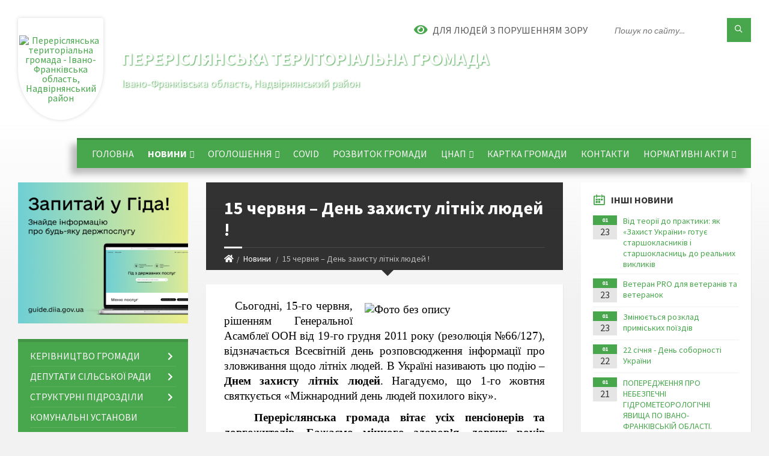

--- FILE ---
content_type: text/html; charset=UTF-8
request_url: https://pererislyanska-gromada.gov.ua/news/1592202999/
body_size: 21332
content:
<!DOCTYPE html>
<html class="wide wow-animation" lang="uk">
<head>
	<!--[if IE]><meta http-equiv="X-UA-Compatible" content="IE=edge"><![endif]-->
	<meta charset="utf-8">
	<meta name="viewport" content="width=device-width, initial-scale=1">
	<!--[if IE]><script>
		document.createElement('header');
		document.createElement('nav');
		document.createElement('main');
		document.createElement('section');
		document.createElement('article');
		document.createElement('aside');
		document.createElement('footer');
		document.createElement('figure');
		document.createElement('figcaption');
	</script><![endif]-->
	<title>15 червня – День захисту літніх людей ! | Переріслянська територіальна громада</title>
	<meta name="description" content="   Сьогодні, 15-го червня, рішенням Генеральної Асамблеї ООН від 19-го грудня 2011 року (резолюція №66/127), відзначається Всесвітній день розповсюдження інформації про зловживання щодо літніх людей. В Україні називають цю подію &amp;">
	<meta name="keywords" content="15, червня, –, День, захисту, літніх, людей, !, |, Переріслянська, територіальна, громада, 04354692">

	
		<meta property="og:image" content="https://rada.info/upload/users_files/04354692/fa07b539340a70ebec9a0a4415971d92.jpg">
	<meta property="og:image:width" content="294">
	<meta property="og:image:height" content="172">
			<meta property="og:title" content="15 червня – День захисту літніх людей !">
			<meta property="og:description" content="&amp;nbsp; &amp;nbsp;Сьогодні, 15-го червня, рішенням Генеральної Асамблеї ООН від 19-го грудня 2011 року (резолюція №66/127), відзначається Всесвітній день розповсюдження інформації про зловживання щодо літніх людей. В Україні називають цю подію &amp;ndash; Днем захисту літніх людей. Нагадуємо, що 1-го жовтня святкується &amp;laquo;Міжнародний день людей похилого віку&amp;raquo;.">
			<meta property="og:type" content="article">
	<meta property="og:url" content="https://pererislyanska-gromada.gov.ua/news/1592202999/">
		
		<link rel="apple-touch-icon" sizes="57x57" href="https://gromada.org.ua/apple-icon-57x57.png">
	<link rel="apple-touch-icon" sizes="60x60" href="https://gromada.org.ua/apple-icon-60x60.png">
	<link rel="apple-touch-icon" sizes="72x72" href="https://gromada.org.ua/apple-icon-72x72.png">
	<link rel="apple-touch-icon" sizes="76x76" href="https://gromada.org.ua/apple-icon-76x76.png">
	<link rel="apple-touch-icon" sizes="114x114" href="https://gromada.org.ua/apple-icon-114x114.png">
	<link rel="apple-touch-icon" sizes="120x120" href="https://gromada.org.ua/apple-icon-120x120.png">
	<link rel="apple-touch-icon" sizes="144x144" href="https://gromada.org.ua/apple-icon-144x144.png">
	<link rel="apple-touch-icon" sizes="152x152" href="https://gromada.org.ua/apple-icon-152x152.png">
	<link rel="apple-touch-icon" sizes="180x180" href="https://gromada.org.ua/apple-icon-180x180.png">
	<link rel="icon" type="image/png" sizes="192x192"  href="https://gromada.org.ua/android-icon-192x192.png">
	<link rel="icon" type="image/png" sizes="32x32" href="https://gromada.org.ua/favicon-32x32.png">
	<link rel="icon" type="image/png" sizes="96x96" href="https://gromada.org.ua/favicon-96x96.png">
	<link rel="icon" type="image/png" sizes="16x16" href="https://gromada.org.ua/favicon-16x16.png">
	<link rel="manifest" href="https://gromada.org.ua/manifest.json">
	<meta name="msapplication-TileColor" content="#ffffff">
	<meta name="msapplication-TileImage" content="https://gromada.org.ua/ms-icon-144x144.png">
	<meta name="theme-color" content="#ffffff">
	
	
		<meta name="robots" content="">
		
	<link rel="preconnect" href="https://fonts.googleapis.com">
	<link rel="preconnect" href="https://fonts.gstatic.com" crossorigin>
	<link href="https://fonts.googleapis.com/css2?family=Source+Sans+Pro:ital,wght@0,400;0,700;1,400;1,700&display=swap" rel="stylesheet">
	
    <link rel="preload" href="//gromada.org.ua/themes/2021_townpress/css/styles_vip.css?v=1.43" as="style">
	<link rel="stylesheet" href="//gromada.org.ua/themes/2021_townpress/css/styles_vip.css?v=1.43">
	<link rel="stylesheet" href="//gromada.org.ua/themes/2021_townpress/css/17163/theme_vip.css?v=1769352878">
	
		<!--[if lt IE 9]>
	<script src="https://oss.maxcdn.com/html5shiv/3.7.2/html5shiv.min.js"></script>
	<script src="https://oss.maxcdn.com/respond/1.4.2/respond.min.js"></script>
	<![endif]-->
	<!--[if gte IE 9]>
	<style type="text/css">
		.gradient { filter: none; }
	</style>
	<![endif]-->

</head>
<body class="">

	<a href="#top_menu" class="skip-link link" aria-label="Перейти до головного меню (Alt+1)" accesskey="1">Перейти до головного меню (Alt+1)</a>
	<a href="#left_menu" class="skip-link link" aria-label="Перейти до бічного меню (Alt+2)" accesskey="2">Перейти до бічного меню (Alt+2)</a>
    <a href="#main_content" class="skip-link link" aria-label="Перейти до головного вмісту (Alt+3)" accesskey="3">Перейти до текстового вмісту (Alt+3)</a>


		<header id="header" class="m-has-standard-menu m-has-header-tools m-has-gmap">
			<div class="header-inner">

				<div class="header-content">
					<div class="c-container">
						<div class="header-content-inner">

							<div class="header-branding m-large-logo">
								<a href="https://pererislyanska-gromada.gov.ua/">
									<span id="logo" class="form_1">
										<img src="https://rada.info/upload/users_files/04354692/gerb/i2.png" data-hires="https://rada.info/upload/users_files/04354692/gerb/i2.png" alt="Переріслянська територіальна громада - Івано-Франківська область, Надвірнянський район">
									</span>
									<span>
										<span class="slogan_1">Переріслянська територіальна громада</span>
										<span class="slogan_2">Івано-Франківська область, Надвірнянський район</span>
									</span>
								</a>
							</div>
							
							<div class="header-toggle-holder">

								<button type="button" class="header-toggle">
									<i class="ico-open tp tp-menu"></i>
									<i class="ico-close tp tp-cross"></i>
									<span>Меню</span>
								</button>

								<a rel="nofollow" href="https://pererislyanska-gromada.gov.ua/search/" class="header-gmap-switcher" title="Пошук по сайту">
									<i class="fas fa-search"></i>
								</a>

							</div>
							
							<nav class="header-menu" id="top_menu">
								<ul>
																		<li>
										<a href="https://pererislyanska-gromada.gov.ua/main/">Головна</a>
																			</li>
																		<li class="m-active">
										<a href="https://pererislyanska-gromada.gov.ua/news/">Новини</a>
																				<ul>
																						<li>
												<a href="https://pererislyanska-gromada.gov.ua/statistika-informue-15-04-36-08-04-2021/">Головне управління статистики інформує респондентів</a>
																							</li>
																						<li>
												<a href="https://pererislyanska-gromada.gov.ua/derzhprodspozhivsluzhba-09-43-15-16-10-2020/">ДЕРЖПРОДСПОЖИВСЛУЖБА</a>
																							</li>
																						<li>
												<a href="https://pererislyanska-gromada.gov.ua/nadvirnyanskij-miskrajonnij-sektor-filii-derzhavnoi-ustanovi-centr-probacii-v-ivanofrankivskij-oblasti-13-40-29-13-04-2021/">Надвірнянський міськрайонний сектор філії державної установи "Центр пробації" в Івано-Франківській області</a>
																							</li>
																						<li>
												<a href="https://pererislyanska-gromada.gov.ua/ivanofrankivskij-oblasnij-centr-kontrolju-i-profilaktiki-hvorob-moz-ukraini-12-47-56-13-05-2022/">Івано-Франківський обласний центр контролю і профілактики хвороб МОЗ України</a>
																							</li>
																						<li>
												<a href="https://pererislyanska-gromada.gov.ua/bjuro-bezoplatnoi-pravovoi-dopomogi-15-42-29-16-05-2022/">Бюро безоплатної правової допомоги</a>
																							</li>
																						<li>
												<a href="https://pererislyanska-gromada.gov.ua/sluzhba-zajnyatosti-11-22-10-03-03-2023/">Служба зайнятості</a>
																							</li>
																																</ul>
																			</li>
																		<li>
										<a href="https://pererislyanska-gromada.gov.ua/more_news/">Оголошення</a>
																				<ul>
																						<li>
												<a href="https://pererislyanska-gromada.gov.ua/publichni-zakupivli-13-08-54-14-01-2026/">Публічні закупівлі</a>
																							</li>
																																</ul>
																			</li>
																		<li>
										<a href="https://pererislyanska-gromada.gov.ua/covid19-08-54-02-08-02-2022/">COVID</a>
																			</li>
																		<li>
										<a href="https://pererislyanska-gromada.gov.ua/scho-robitsya-v-gromadi-08-28-52-23-09-2021/">Розвиток Громади</a>
																			</li>
																		<li>
										<a href="https://pererislyanska-gromada.gov.ua/centr-nadannya-administrativnih-poslug-11-12-39-06-03-2018/">ЦНАП</a>
																				<ul>
																						<li>
												<a href="https://pererislyanska-gromada.gov.ua/kontakti-ta-grafik-prijomu-11-13-27-06-03-2018/">Контакти та графік прийому</a>
																							</li>
																						<li>
												<a href="https://pererislyanska-gromada.gov.ua/blanki-zayav-11-15-21-06-03-2018/">Бланки заяв</a>
																							</li>
																						<li>
												<a href="https://pererislyanska-gromada.gov.ua/polozhennya-pro-centr-nadannya-administrativnih-poslug-11-16-07-06-03-2018/">Положення про Центр надання адміністративних послуг</a>
																							</li>
																						<li>
												<a href="https://pererislyanska-gromada.gov.ua/perelik-nadannya-administrativnih-poslug-11-29-00-06-03-2018/">Перелік надання адміністративних послуг</a>
																							</li>
																						<li>
												<a href="https://pererislyanska-gromada.gov.ua/normativnopravovi-akti-11-29-33-06-03-2018/">Нормативно-правові акти</a>
																							</li>
																						<li>
												<a href="https://pererislyanska-gromada.gov.ua/informacijni-kartki-11-29-52-06-03-2018/">Інформаційні картки</a>
																							</li>
																						<li>
												<a href="https://pererislyanska-gromada.gov.ua/platizhni-rekviziti-12-23-53-06-03-2018/">Платіжні реквізити</a>
																							</li>
																																</ul>
																			</li>
																		<li>
										<a href="https://pererislyanska-gromada.gov.ua/structure/">Картка громади</a>
																			</li>
																		<li>
										<a href="https://pererislyanska-gromada.gov.ua/feedback/">Контакти</a>
																			</li>
																		<li>
										<a href="https://pererislyanska-gromada.gov.ua/normativni-akti-13-10-33-06-03-2018/">НОРМАТИВНІ АКТИ</a>
																				<ul>
																						<li>
												<a href="https://pererislyanska-gromada.gov.ua/rishennya-vikonkomu-13-12-20-06-03-2018/">Рішення виконкому</a>
																								<ul>
																										<li>
														<a href="https://pererislyanska-gromada.gov.ua/vikonkom-№-11-vid-29112023-10-34-23-14-12-2023/">ВИКОНКОМ № 11 від 29.11.2023</a>
													</li>
																										<li>
														<a href="https://pererislyanska-gromada.gov.ua/vikonkom-№-1-vid-23122021-11-03-26-10-02-2022/">ВИКОНКОМ № 1 від 02.02.2022</a>
													</li>
																										<li>
														<a href="https://pererislyanska-gromada.gov.ua/vikonkom-№-11-vid-14122021-13-30-44-02-02-2022/">ВИКОНКОМ № 11 від 23.12.2021</a>
													</li>
																										<li>
														<a href="https://pererislyanska-gromada.gov.ua/vikonkom-№-9-vid-22102021-10-12-15-11-01-2022/">ВИКОНКОМ № 10 від 14.12.2021</a>
													</li>
																										<li>
														<a href="https://pererislyanska-gromada.gov.ua/vikonkom-№-9-vid-22102021-15-20-41-29-11-2021/">ВИКОНКОМ № 9 від 22.10.2021</a>
													</li>
																										<li>
														<a href="https://pererislyanska-gromada.gov.ua/vikonkom-№-8-vid-30092021-15-20-02-29-11-2021/">ВИКОНКОМ № 8 від 30.09.2021</a>
													</li>
																										<li>
														<a href="https://pererislyanska-gromada.gov.ua/vikonkom-№-7-vid-13082021-15-18-40-29-11-2021/">ВИКОНКОМ № 7 від 13.08.2021</a>
													</li>
																										<li>
														<a href="https://pererislyanska-gromada.gov.ua/vikonkom-№-6-vid-09072021-09-38-28-23-07-2021/">ВИКОНКОМ № 6 від 09.07.2021</a>
													</li>
																										<li>
														<a href="https://pererislyanska-gromada.gov.ua/vikonkom-№-5-vid-11062021-10-35-53-15-06-2021/">ВИКОНКОМ № 5 від 11.06.2021</a>
													</li>
																										<li>
														<a href="https://pererislyanska-gromada.gov.ua/vikonkom-№-4-vid-11052021-10-23-00-15-06-2021/">ВИКОНКОМ № 4 від 11.05.2021</a>
													</li>
																										<li>
														<a href="https://pererislyanska-gromada.gov.ua/vikonkom-№-3-vid-25032021-09-36-01-15-06-2021/">ВИКОНКОМ № 3 від 25.03.2021</a>
													</li>
																										<li>
														<a href="https://pererislyanska-gromada.gov.ua/vikonkom-№-2-vid-25022021-09-29-25-15-06-2021/">ВИКОНКОМ № 2 від 25.02.2021</a>
													</li>
																										<li>
														<a href="https://pererislyanska-gromada.gov.ua/vikonkom-№-1-vid-04012021-15-35-30-10-02-2021/">ВИКОНКОМ № 1 від 04.02.2021</a>
													</li>
																										<li>
														<a href="https://pererislyanska-gromada.gov.ua/vikonkom-№9-vid-06112020-10-00-46-06-11-2020/">ВИКОНКОМ №9 від 06.11.2020</a>
													</li>
																										<li>
														<a href="https://pererislyanska-gromada.gov.ua/vikonkom-№8-vid-15102020-09-58-55-06-11-2020/">ВИКОНКОМ №8 від 15.10.2020</a>
													</li>
																										<li>
														<a href="https://pererislyanska-gromada.gov.ua/vikonkom-№7-vid-25092020-09-57-05-06-11-2020/">ВИКОНКОМ №7 від 25.09.2020</a>
													</li>
																										<li>
														<a href="https://pererislyanska-gromada.gov.ua/vikonkom-№6-vid-11092020-09-55-29-06-11-2020/">ВИКОНКОМ №6 від 11.09.2020</a>
													</li>
																										<li>
														<a href="https://pererislyanska-gromada.gov.ua/vikonkom-№5-vid-06082020-09-49-00-06-11-2020/">ВИКОНКОМ №5 від 06.08.2020</a>
													</li>
																										<li>
														<a href="https://pererislyanska-gromada.gov.ua/vikonkom-№4-vid-26062020-09-46-42-06-11-2020/">ВИКОНКОМ №4 від 26.06.2020</a>
													</li>
																										<li>
														<a href="https://pererislyanska-gromada.gov.ua/vikonkom-№-1-vid-02122020-15-36-04-14-12-2020/">Виконком №1 від 02 грудня 2020</a>
													</li>
																										<li>
														<a href="https://pererislyanska-gromada.gov.ua/vikonkom-№3-vid-26062020-09-14-26-06-07-2020/">ВИКОНКОМ №3 від 26.06.2020</a>
													</li>
																										<li>
														<a href="https://pererislyanska-gromada.gov.ua/vikonkom-№2-vid-29052020-09-12-11-06-07-2020/">ВИКОНКОМ №2 від 29.05.2020</a>
													</li>
																										<li>
														<a href="https://pererislyanska-gromada.gov.ua/vikonkom-№1-vid-06032020-22-26-23-15-03-2020/">ВИКОНКОМ №1 від 06.03.2020</a>
													</li>
																										<li>
														<a href="https://pererislyanska-gromada.gov.ua/vikonkom-№-9-vid-27122019-10-25-07-10-01-2020/">виконком № 9 від 27.12.2019</a>
													</li>
																										<li>
														<a href="https://pererislyanska-gromada.gov.ua/vikonkom-№-6-vid-10092019-08-45-22-27-09-2019/">виконком № 6 від 10.09.2019</a>
													</li>
																										<li>
														<a href="https://pererislyanska-gromada.gov.ua/vikonkom-№-4-vid-14052019-14-50-57-03-06-2019/">виконком № 4 від 14.05.2019</a>
													</li>
																										<li>
														<a href="https://pererislyanska-gromada.gov.ua/vikonkom-№-2-vid-22022019-13-48-11-07-03-2019/">Виконком № 2 від 22.02.2019</a>
													</li>
																										<li>
														<a href="https://pererislyanska-gromada.gov.ua/vikonkom-№-1-vid-30012019-10-30-40-08-02-2019/">Виконком № 1 від 30.01.2019</a>
													</li>
																										<li>
														<a href="https://pererislyanska-gromada.gov.ua/vikonkom-viii-05102018-15-11-41-08-10-2018/">Виконком VIII  (05.10.2018)</a>
													</li>
																										<li>
														<a href="https://pererislyanska-gromada.gov.ua/vikonkom-vii-03092018-15-19-20-08-10-2018/">Виконком VII  (03.09.2018)</a>
													</li>
																										<li>
														<a href="https://pererislyanska-gromada.gov.ua/vikonkom-viii30072018-1533215909/">Виконком VIII(30.07.2018)</a>
													</li>
																										<li>
														<a href="https://pererislyanska-gromada.gov.ua/vikonkom-vii27062018-1531392333/">Виконком VII(27.06.2018)</a>
													</li>
																										<li>
														<a href="https://pererislyanska-gromada.gov.ua/vikonkom-vi29052018-1527760057/">Виконком VI(29.05.2018)</a>
													</li>
																										<li>
														<a href="https://pererislyanska-gromada.gov.ua/vikonkom-v26042018-1527759745/">Виконком V(26.04.2018)</a>
													</li>
																										<li>
														<a href="https://pererislyanska-gromada.gov.ua/vikonkom-iv30032018-1522744133/">Виконком IV(30.03.2018)</a>
													</li>
																										<li>
														<a href="https://pererislyanska-gromada.gov.ua/vikonkom-iii-28022018-09-27-39-16-03-2018/">Виконком ІІІ (28.02.2018)</a>
													</li>
																										<li>
														<a href="https://pererislyanska-gromada.gov.ua/vikonkom-ii-30012018-09-23-22-16-03-2018/">Виконком II (30.01.2018)</a>
													</li>
																										<li>
														<a href="https://pererislyanska-gromada.gov.ua/vikonkom-i-05012018-09-16-37-16-03-2018/">Виконком I  (05.01.2018)</a>
													</li>
																																						</ul>
																							</li>
																						<li>
												<a href="https://pererislyanska-gromada.gov.ua/rishennya-radi-2018-13-12-54-06-03-2018/">Рішення РАДИ</a>
																								<ul>
																										<li>
														<a href="https://pererislyanska-gromada.gov.ua/44-sesiya-8-demokratichnogo-sklikannya-10-48-02-08-01-2026/">44 сесія 8 демократичного скликання</a>
													</li>
																										<li>
														<a href="https://pererislyanska-gromada.gov.ua/43-sesiya-8-demokratichnogo-sklikannnya-11-04-02-04-12-2025/">43 сесія 8 демократичного скликанння</a>
													</li>
																										<li>
														<a href="https://pererislyanska-gromada.gov.ua/42-sesiya-8-demokratichnogo-sklikannya-09-42-17-06-10-2025/">42 сесія 8 демократичного скликання</a>
													</li>
																										<li>
														<a href="https://pererislyanska-gromada.gov.ua/41-sesiya-8-demokratichnogo-sklikannya-13-28-18-03-09-2025/">41 сесія 8  скликання</a>
													</li>
																										<li>
														<a href="https://pererislyanska-gromada.gov.ua/40-sesiya-pozachergova-8-sklikannya-14-47-38-17-06-2025/">40 сесія (позачергова ) 8  скликання</a>
													</li>
																										<li>
														<a href="https://pererislyanska-gromada.gov.ua/39-sesiya-8-sklikannya-08-22-54-26-05-2025/">39 сесія 8 скликання</a>
													</li>
																										<li>
														<a href="https://pererislyanska-gromada.gov.ua/38-sesiya-8-sklikannya-09-25-02-02-05-2025/">38 сесія 8  скликання</a>
													</li>
																										<li>
														<a href="https://pererislyanska-gromada.gov.ua/37-sesiya-8-sklikannya-09-38-11-03-03-2025/">37 сесія 8 скликання</a>
													</li>
																										<li>
														<a href="https://pererislyanska-gromada.gov.ua/36-sesiya-8-sklikannya-15-35-15-20-01-2025/">36 сесія 8 скликання</a>
													</li>
																										<li>
														<a href="https://pererislyanska-gromada.gov.ua/35-sesiya-8-sklikannyabjudzhetna-15-53-04-21-01-2025/">35 сесія 8 скликання(бюджетна)</a>
													</li>
																										<li>
														<a href="https://pererislyanska-gromada.gov.ua/34-sesiya-8-sklikannya-pozachergova-15-26-03-20-01-2025/">34 сесія 8 скликання (позачергова)</a>
													</li>
																										<li>
														<a href="https://pererislyanska-gromada.gov.ua/33-sesiya-8-sklikannyapozachergova-15-14-26-20-01-2025/">33 сесія 8 скликання(позачергова)</a>
													</li>
																										<li>
														<a href="https://pererislyanska-gromada.gov.ua/32-sesiya-8-sklikannya-11-30-15-20-01-2025/">32 сесія 8 скликання</a>
													</li>
																										<li>
														<a href="https://pererislyanska-gromada.gov.ua/31-sesiya-8-sklikannya-11-01-41-20-01-2025/">31 сесія 8 скликання</a>
													</li>
																										<li>
														<a href="https://pererislyanska-gromada.gov.ua/30-sesiya-8-sklikannnya-09-44-23-20-01-2025/">30 сесія 8 скликанння</a>
													</li>
																										<li>
														<a href="https://pererislyanska-gromada.gov.ua/29-sesiya-8-sklikannya-15-13-06-17-01-2025/">29 сесія 8 скликання</a>
													</li>
																										<li>
														<a href="https://pererislyanska-gromada.gov.ua/28-sesiya-8-sklikannyapozachergova-14-37-38-17-01-2025/">28 сесія 8 скликання(позачергова)</a>
													</li>
																										<li>
														<a href="https://pererislyanska-gromada.gov.ua/27-sesiya-8-sklikannya-14-22-42-17-01-2025/">27 сесія 8 скликання</a>
													</li>
																										<li>
														<a href="https://pererislyanska-gromada.gov.ua/26-sesiya-8-sklikannya-13-41-51-17-01-2025/">26 сесія 8 скликання</a>
													</li>
																										<li>
														<a href="https://pererislyanska-gromada.gov.ua/25-sesiya-8-sklikannya-bjudzhetna-09-39-56-17-01-2025/">25 сесія 8 скликання (бюджетна)</a>
													</li>
																										<li>
														<a href="https://pererislyanska-gromada.gov.ua/24-sesiya-8-sklikannya-16-46-46-16-01-2025/">24 сесія 8 скликання( позачергова)</a>
													</li>
																										<li>
														<a href="https://pererislyanska-gromada.gov.ua/23-sesiya-8-sklikannya-14-35-39-16-01-2025/">23 сесія 8 скликання</a>
													</li>
																										<li>
														<a href="https://pererislyanska-gromada.gov.ua/22-sesiya-8-sklikannya-14-09-31-16-01-2025/">22 сесія 8 скликання</a>
													</li>
																										<li>
														<a href="https://pererislyanska-gromada.gov.ua/21-sesiya-8-sklikannya-13-42-26-16-01-2025/">21 сесія 8 скликання</a>
													</li>
																										<li>
														<a href="https://pererislyanska-gromada.gov.ua/20-sesiya-8-sklikannya-11-26-33-16-01-2025/">20 сесія 8 скликання</a>
													</li>
																										<li>
														<a href="https://pererislyanska-gromada.gov.ua/19-sesiya-8-sklikannya-10-51-46-16-01-2025/">19 сесія 8 скликання</a>
													</li>
																										<li>
														<a href="https://pererislyanska-gromada.gov.ua/18-sesiya-8-sklikannya-09-17-59-11-11-2024/">18 сесія 8 скликання</a>
													</li>
																										<li>
														<a href="https://pererislyanska-gromada.gov.ua/17-sesiya-8-sklikannya-08-25-30-28-01-2025/">17 сесія 8 скликання</a>
													</li>
																										<li>
														<a href="https://pererislyanska-gromada.gov.ua/16-sesiya-8-sklikannya-13-38-39-21-10-2024/">16 сесія 8 скликання</a>
													</li>
																										<li>
														<a href="https://pererislyanska-gromada.gov.ua/15-sesiya-8-sklikannya-08-19-42-10-03-2023/">15 сесія 8 скликання</a>
													</li>
																										<li>
														<a href="https://pererislyanska-gromada.gov.ua/14-sesiya-8-sklikannya-13-53-55-09-03-2023/">14 сесія 8 скликання</a>
													</li>
																										<li>
														<a href="https://pererislyanska-gromada.gov.ua/13-sesiya-8-sklikannya-10-24-14-08-03-2023/">13 сесія 8 скликання</a>
													</li>
																										<li>
														<a href="https://pererislyanska-gromada.gov.ua/12-sesiya-8-sklikannya-11-52-30-25-02-2022/">12 сесія 8 скликання (перше пленарне)</a>
													</li>
																										<li>
														<a href="https://pererislyanska-gromada.gov.ua/12-sesiya-8-sklikannya-druge-plenarne-11-11-42-28-09-2022/">12 сесія 8 скликання (друге пленарне)</a>
													</li>
																										<li>
														<a href="https://pererislyanska-gromada.gov.ua/12-sesiya-8-sklikannya-trete-plenarne-09-57-28-19-09-2022/">12 сесія 8 скликання (третє пленарне)</a>
													</li>
																										<li>
														<a href="https://pererislyanska-gromada.gov.ua/11-sesiya-8-sklikannya-16-49-16-16-12-2021/">11 сесія 8 скликання</a>
													</li>
																										<li>
														<a href="https://pererislyanska-gromada.gov.ua/10-sesiya-8-sklikannya-14-15-47-13-12-2021/">10 сесія 8 скликання</a>
													</li>
																										<li>
														<a href="https://pererislyanska-gromada.gov.ua/9-sesiya-8-sklikannya-08-57-51-19-11-2021/">9 сесія 8 скликання</a>
													</li>
																										<li>
														<a href="https://pererislyanska-gromada.gov.ua/8-sesiya-8-sklikannya-08-37-04-19-11-2021/">8 сесія 8 скликання</a>
													</li>
																										<li>
														<a href="https://pererislyanska-gromada.gov.ua/7-sesiya-8-sklikannya-druge-plenarne-09-50-56-23-07-2021/">7 сесія 8 скликання (друге пленарне)</a>
													</li>
																										<li>
														<a href="https://pererislyanska-gromada.gov.ua/7-sesiya-8-sklikannya-pershe-plenarne-15-59-58-22-06-2021/">7 сесія 8 скликання (перше пленарне)</a>
													</li>
																										<li>
														<a href="https://pererislyanska-gromada.gov.ua/6-sesiya-8-sklikannya-15-51-29-22-06-2021/">6 сесія 8 скликання</a>
													</li>
																										<li>
														<a href="https://pererislyanska-gromada.gov.ua/5-sesiya-8-sklikannya-10-41-00-12-05-2021/">5 сесія 8 скликання</a>
													</li>
																										<li>
														<a href="https://pererislyanska-gromada.gov.ua/4-pozachergova-sesiya-8-sklikannya-08-58-38-16-02-2021/">4 сесія (позачергова)  8 скликання</a>
													</li>
																										<li>
														<a href="https://pererislyanska-gromada.gov.ua/3-sesiya-8-sklikannya-10-28-21-12-01-2021/">3 сесія 8 скликання</a>
													</li>
																										<li>
														<a href="https://pererislyanska-gromada.gov.ua/2-pozachergova-sesiya-8-sklikannya-10-07-39-12-01-2021/">2 (позачергова) сесія 8 скликання</a>
													</li>
																										<li>
														<a href="https://pererislyanska-gromada.gov.ua/1-sesiya-8-sklikannya-druge-plenarne-14-01-03-01-12-2020/">1 сесія 8 скликання (друге пленарне)</a>
													</li>
																										<li>
														<a href="https://pererislyanska-gromada.gov.ua/1-sesiya-8-sklikannya-pershe-plenarne-10-17-41-19-11-2020/">1 сесія 8 скликання (перше пленарне)</a>
													</li>
																										<li>
														<a href="https://pererislyanska-gromada.gov.ua/sesiya-hhii-otg-14-39-22-14-12-2020/">СЕСІЯ ХХІІ ОТГ</a>
													</li>
																										<li>
														<a href="https://pererislyanska-gromada.gov.ua/sesiya-hhi-otg-16-03-42-12-10-2020/">Сесія ХХІ ОТГ</a>
													</li>
																										<li>
														<a href="https://pererislyanska-gromada.gov.ua/sesiya-hh-otg-15-43-00-08-09-2020/">Сесія ХХ ОТГ</a>
													</li>
																										<li>
														<a href="https://pererislyanska-gromada.gov.ua/sesiya-hih-otg-12-00-33-21-07-2020/">Сесія ХIХ ОТГ</a>
													</li>
																										<li>
														<a href="https://pererislyanska-gromada.gov.ua/sesiya-hviii-otg-11-26-25-21-07-2020/">Сесія ХVІІІ ОТГ</a>
													</li>
																										<li>
														<a href="https://pererislyanska-gromada.gov.ua/sesiya-hvii-otg-14-58-57-13-03-2020/">Сесія ХVІІ ОТГ</a>
													</li>
																										<li>
														<a href="https://pererislyanska-gromada.gov.ua/sesiya-hvi-otg-09-05-32-10-01-2020/">Сесія ХVІ ОТГ</a>
													</li>
																										<li>
														<a href="https://pererislyanska-gromada.gov.ua/sesiya-hv-otg-11-08-26-22-11-2019/">СЕСІЯ ХV ОТГ</a>
													</li>
																										<li>
														<a href="https://pererislyanska-gromada.gov.ua/sesiya-hiv-otg-16-50-49-18-11-2019/">СЕСІЯ ХІV ОТГ</a>
													</li>
																										<li>
														<a href="https://pererislyanska-gromada.gov.ua/hiii-sesiya-otg-15-50-30-26-09-2019/">Сесія ХІІІ ОТГ</a>
													</li>
																										<li>
														<a href="https://pererislyanska-gromada.gov.ua/sesiya-hii-otg-pozachergova-14-07-28-15-07-2019/">Сесія ХІІ ОТГ (позачергова)</a>
													</li>
																										<li>
														<a href="https://pererislyanska-gromada.gov.ua/sesiya-hi-otg-17-01-27-30-05-2019/">Сесія ХI ОТГ</a>
													</li>
																										<li>
														<a href="https://pererislyanska-gromada.gov.ua/sesiya-h-otg-12-38-48-07-03-2019/">Сесія Х ОТГ</a>
													</li>
																										<li>
														<a href="https://pererislyanska-gromada.gov.ua/sesiya-ih-otg-14-52-36-02-01-2019/">Сесія ІХ ОТГ</a>
													</li>
																										<li>
														<a href="https://pererislyanska-gromada.gov.ua/sesiya-vii-otg-15-22-27-13-12-2018/">Сесія VIII ОТГ</a>
													</li>
																										<li>
														<a href="https://pererislyanska-gromada.gov.ua/sesiya-vii-otg-14-44-52-08-10-2018/">Сесія VII ОТГ</a>
													</li>
																										<li>
														<a href="https://pererislyanska-gromada.gov.ua/sesiya-v-otg-1531299690/">Сесія VI ОТГ</a>
													</li>
																										<li>
														<a href="https://pererislyanska-gromada.gov.ua/sesiya-v-otg-1527668430/">Сесія V ОТГ</a>
													</li>
																										<li>
														<a href="https://pererislyanska-gromada.gov.ua/chetverta-sesiya-otg-1522745918/">Сесія IV ОТГ</a>
													</li>
																										<li>
														<a href="https://pererislyanska-gromada.gov.ua/sesiya-iii-pozachergova-1522754417/">Сесія III (позачергова)</a>
													</li>
																										<li>
														<a href="https://pererislyanska-gromada.gov.ua/sesiya-ii-1522754965/">Сесія II</a>
													</li>
																										<li>
														<a href="https://pererislyanska-gromada.gov.ua/sesiya-i-druge-plenarne-16-54-39-14-03-2018/">Сесія I (друге пленарне)</a>
													</li>
																										<li>
														<a href="https://pererislyanska-gromada.gov.ua/sesiya-i-pershe-plenarne-15-16-55-14-03-2018/">Сесія I (перше пленарне)</a>
													</li>
																																						</ul>
																							</li>
																						<li>
												<a href="https://pererislyanska-gromada.gov.ua/rozporyadzhennya-pro-sklikannya-sesij-15-51-48-16-05-2025/">Розпорядження про скликання сесій</a>
																							</li>
																						<li>
												<a href="https://pererislyanska-gromada.gov.ua/protokoli-komisij-11-21-27-28-01-2025/">Протоколи комісій</a>
																								<ul>
																										<li>
														<a href="https://pererislyanska-gromada.gov.ua/bjudzhetna-komisiya-11-21-47-28-01-2025/">Бюджетна комісія</a>
													</li>
																																						</ul>
																							</li>
																																</ul>
																			</li>
																										</ul>
							</nav>
							
							<div class="header-tools">

								<div class="header-search">
									<form method="get" action="https://pererislyanska-gromada.gov.ua/search/" class="c-search-form">
										<div class="form-fields">
											<input type="text" name="q" value="" placeholder="Пошук по сайту..." aria-label="Введіть пошукову фразу">
											<button type="submit" name="gAction" value="search" class="submit-btn" aria-label="Здійснити пошук"><i class="tp tp-magnifier"></i></button>
										</div>
									</form>
								</div>
								
								<a href="#" rel="nofollow" class="header-gmap-switcher" title="Версія для людей з вадами зору" onclick="return set_special('e13eb61893d1f08e24447be89ab4aa87e4c1dc38');">
									<i class="ico-open fas fa-eye"></i>
									<span>Для людей з порушенням зору</span>
								</a>

							</div>

						</div>
					</div>
				</div>

			</div>
		</header>

		<div class="header-bg">
			<div class="header-image" data-autoplay="8">
														<div class="image-layer" style="background-image: url(https://rada.info/upload/users_files/04354692/backgrounds/3733175918_w640_h640_foto-fon-vinilovij-patriotichnij.jpg);"></div>
																	</div>
		</div>

		<div id="core">
			<div class="c-container">
				<div class="row">

					<div class="middle-column col-md-9 col-md-push-3" id="main_content">
					
																					<div class="row">
	
	<div class="middle-column col-md-8">

		<div id="page-content">
			<div class="page-content-inner">
			
				<div id="page-header" class="m-has-breadcrumbs">
					<div class="page-title">
						<h1>15 червня – День захисту літніх людей !</h1>
					</div>
					<div class="breadcrumbs">
						<ul><li><a href="https://pererislyanska-gromada.gov.ua/" title="Головна сторінка"><span class="fa fa-home"></span></a></li><li><a href="https://pererislyanska-gromada.gov.ua/news/" aria-current="page">Новини</a></li> <li class="active">15 червня – День захисту літніх людей !</li></ul>
					</div>
				</div>

				<div class="post-page post-detail-page">
					<div class="post">
						<div class="post-inner c-content-box m-no-padding">

							<div class="post-core">

								<div class="post-content">
									<div class="post-content-inner">
						
										
										
										<main>
										<p style="margin-bottom:.0001pt; text-align:justify; margin:0cm 0cm 8pt"><span style="font-size:11pt"><span style="background:white"><span style="line-height:normal"><span style="font-family:Calibri,sans-serif"><span lang="UK" style="border:none windowtext 1.0pt; font-size:14.0pt; padding:0cm"><span style="font-family:&quot;Times New Roman&quot;,serif"><span style="color:black">&nbsp; &nbsp;С<img alt="Фото без опису"  alt="" src="https://rada.info/upload/users_files/04354692/fa07b539340a70ebec9a0a4415971d92.jpg" style="width: 300px; height: 176px; float: right;" />ьогодні, 15-го червня, рішенням Генеральної Асамблеї ООН від 19-го грудня 2011 року (резолюція №66/127), відзначається Всесвітній день розповсюдження інформації про зловживання щодо літніх людей. В Україні називають цю подію &ndash; <b>Днем захисту літніх людей</b>. Нагадуємо, що 1-го жовтня святкується &laquo;Міжнародний день людей похилого віку&raquo;.</span></span></span></span></span></span></span></p>

<p style="margin-bottom:.0001pt; text-align:justify; margin:0cm 0cm 8pt"><span style="font-size:11pt"><span style="background:white"><span style="line-height:normal"><span style="font-family:Calibri,sans-serif"><b><span lang="UK" style="border:none windowtext 1.0pt; font-size:14.0pt; padding:0cm"><span style="font-family:&quot;Times New Roman&quot;,serif"><span style="color:black">&nbsp;&nbsp;&nbsp;Переріслянська громада вітає усіх пенсіонерів та довгожителів. Бажаємо міцного здоров&rsquo;я, довгих років життя, підтримки, поваги і дбайливості від рідних та близьких. Адже саме молоде покоління повинно захищати права&nbsp; своїх дідусів та бабусь. </span></span></span></b></span></span></span></span></p>

<p style="margin-bottom:.0001pt; text-align:justify; margin:0cm 0cm 8pt"><span style="font-size:11pt"><span style="background:white"><span style="line-height:normal"><span style="font-family:Calibri,sans-serif"><span lang="UK" style="border:none windowtext 1.0pt; font-size:14.0pt; padding:0cm"><span style="font-family:&quot;Times New Roman&quot;,serif"><span style="color:black"><span style="letter-spacing:-.2pt">&nbsp;&nbsp;&nbsp;&nbsp;&nbsp;&nbsp;&nbsp; Як показує практика, літні люди, ті, яким за 60, також потребують захисту, і це не дивлячись на той факт, що найчастіше вони, на відміну від дітей, мають багатий досвід, відмінні професійні навички та мудрість, якої ще не дістає підростаючому поколінню. І все ж, за інших, здавалося б рівних умов, вони піддаються дискримінації за віковою ознакою, не рідко опиняючись за межею бідності, у злиднях і не затребувані суспільством по справедливості і набутої вікової гідності.</span></span></span></span></span></span></span></span></p>

<p style="margin-bottom:.0001pt; text-align:justify; margin:0cm 0cm 8pt"><span style="font-size:11pt"><span style="background:white"><span style="line-height:normal"><span style="font-family:Calibri,sans-serif"><span lang="UK" style="border:none windowtext 1.0pt; font-size:14.0pt; padding:0cm"><span style="font-family:&quot;Times New Roman&quot;,serif"><span style="color:black">&nbsp;Почастішали випадки зловживань щодо літніх людей. За даними широкомасштабних досліджень, представлених на 89-му пленарному засіданні Організації Об&rsquo;єднаних Націй, &laquo;частка людей у віці 60 або більше років у всій чисельності населення світу складе до 2050 року понад 20 відсотків&raquo;. </span></span></span><span lang="RU" style="border:none windowtext 1.0pt; font-size:14.0pt; padding:0cm"><span style="font-family:&quot;Times New Roman&quot;,serif"><span style="color:black">Максимальне і найбільш стрімке зростання числа літніх людей очікується в країнах, що розвиваються.</span></span></span></span></span></span></span></p>

<p style="margin-bottom:.0001pt; margin:0cm 0cm 8pt"><span style="font-size:11pt"><span style="background:white"><span style="line-height:normal"><span style="font-family:Calibri,sans-serif">&nbsp;&nbsp;&nbsp;&nbsp;&nbsp;&nbsp;&nbsp; <span lang="RU" style="border:none windowtext 1.0pt; font-size:14.0pt; padding:0cm"><span style="font-family:&quot;Times New Roman&quot;,serif"><span style="color:black">Те, як суспільство ставиться до своїх людей похилого віку, безпосередньо впливає на стабільність і процвітання всього соціуму. Шанобливе і соціально відповідальне ставлення до стареньких &minus; запорука і гарантія благополуччя для тих, хто так чи інакше стане на їх місце в наступних роках. Не будемо про це забувати!</span></span></span></span></span></span></span></p>

<p style="margin:0cm 0cm 8pt">&nbsp;</p>
										</main>
										
										
									</div>
								</div>

							</div>

							<div class="post-footer">
								<div class="post-footer-inner">

									<div class="post-info">
										<i class="ico tp tp-clock2"></i>
										<span class="post-date">
											15 Червня, 2020 о 09:33
										</span>
										<i class="ico far fa-eye"></i>
										<span class="post-views">
											819
										</span>
																			</div>
																		
																		<div class="post-share">
										Сподобалась новина? Поширте:										
																				<a data-type="fb" class="social_share fab fa-facebook" onclick="window.open('https://www.facebook.com/sharer/sharer.php?u=https://pererislyanska-gromada.gov.ua/news/1592202999/', '', 'toolbar=0,status=0,scrollbars=1,width=626,height=436'); return false;" href="#" rel="nofollow" title="Поширити у Facebook"></a>
										<a data-type="tw" class="social_share fab fa-twitter" onclick="window.open('https://twitter.com/intent/tweet?url=https://pererislyanska-gromada.gov.ua/news/1592202999/&text=15+%D1%87%D0%B5%D1%80%D0%B2%D0%BD%D1%8F+%E2%80%93+%D0%94%D0%B5%D0%BD%D1%8C+%D0%B7%D0%B0%D1%85%D0%B8%D1%81%D1%82%D1%83+%D0%BB%D1%96%D1%82%D0%BD%D1%96%D1%85+%D0%BB%D1%8E%D0%B4%D0%B5%D0%B9+%21', '', 'toolbar=0,status=0,scrollbars=1,width=626,height=436'); return false;" href="#" rel="nofollow" title="Поширити у Twitter"></a>
										<a onclick="window.print(); return false;" rel="nofollow" class="social_share fas fa-print" href="#" title="Надрукувати"></a>
									</div>
																		
								</div>
							</div>
							
						</div>
					</div>
					
										<div class="post-navigation">
						<div class="c-content-box">
							<ul>
								<li class="prev m-has-thumb">
																		<div class="prev-inner">
																				<div class="nav-thumb">
											<a href="https://pererislyanska-gromada.gov.ua/news/1592198971/"><img src="https://rada.info/upload/users_files/04354692/5babebb8b06688113d8280844665a245.png" alt="ШТОРМОВЕ  ПОПЕРЕДЖЕННЯ"></a>
										</div>
																				<h5><a href="https://pererislyanska-gromada.gov.ua/news/1592198971/">Попередня стаття</a></h5>
										<a href="https://pererislyanska-gromada.gov.ua/news/1592198971/">ШТОРМОВЕ  ПОПЕРЕДЖЕННЯ</a>
									</div>
																	</li>
								<li class="next m-has-thumb">
																		<div class="next-inner">
																				<div class="nav-thumb">
											<a href="https://pererislyanska-gromada.gov.ua/news/1592216075/"><img src="https://rada.info/upload/users_files/04354692/76462d4a1e9cbc112b6dd2c609c7d3b9.jpg" alt="Ранні овочі і фрукти:  прості правила вибору  та безпечного споживання"></a>
										</div>
																				<h5><a href="https://pererislyanska-gromada.gov.ua/news/1592216075/">Наступна стаття</a></h5>
										<a href="https://pererislyanska-gromada.gov.ua/news/1592216075/">Ранні овочі і фрукти:  прості правила вибору  та безпечного споживання</a>
									</div>
																	</li>

							</ul>
						</div>
					</div>
										
					
				</div>
			</div>
		</div>

	</div>
	
	<div class="right-column col-md-4">
		<aside class="sidebar">
			<div class="widget-list">

								<div class="widget events-widget">
					<div class="widget-inner">
						<h3 class="widget-title m-has-ico"><i class="widget-ico tp tp-calendar-full"></i>Інші новини</h3>
						<div class="widget-content">
							<ul class="event-list">

																<li class="event m-has-date">
									<div class="event-inner">
										<div class="event-date" title="23.01.2026, 14:13">
											<span class="event-month">01</span>
											<span class="event-day">23</span>
										</div>
										<h4 class="event-title"><a href="https://pererislyanska-gromada.gov.ua/news/1769170559/">Від теорії до практики: як «Захист України» готує старшокласників і старшокласниць до реальних викликів</a></h4>
									</div>
								</li>
																<li class="event m-has-date">
									<div class="event-inner">
										<div class="event-date" title="23.01.2026, 09:30">
											<span class="event-month">01</span>
											<span class="event-day">23</span>
										</div>
										<h4 class="event-title"><a href="https://pererislyanska-gromada.gov.ua/news/1769153529/">Ветеран PRO для ветеранів та ветеранок</a></h4>
									</div>
								</li>
																<li class="event m-has-date">
									<div class="event-inner">
										<div class="event-date" title="23.01.2026, 09:13">
											<span class="event-month">01</span>
											<span class="event-day">23</span>
										</div>
										<h4 class="event-title"><a href="https://pererislyanska-gromada.gov.ua/news/1769152465/">Змінюється розклад приміських поїздів</a></h4>
									</div>
								</li>
																<li class="event m-has-date">
									<div class="event-inner">
										<div class="event-date" title="22.01.2026, 08:10">
											<span class="event-month">01</span>
											<span class="event-day">22</span>
										</div>
										<h4 class="event-title"><a href="https://pererislyanska-gromada.gov.ua/news/1768892031/">22 січня - День соборності України</a></h4>
									</div>
								</li>
																<li class="event m-has-date">
									<div class="event-inner">
										<div class="event-date" title="21.01.2026, 14:05">
											<span class="event-month">01</span>
											<span class="event-day">21</span>
										</div>
										<h4 class="event-title"><a href="https://pererislyanska-gromada.gov.ua/news/1768997342/">ПОПЕРЕДЖЕННЯ ПРО НЕБЕЗПЕЧНІ ГІДРОМЕТЕОРОЛОГІЧНІ ЯВИЩА ПО ІВАНО-ФРАНКІВСЬКІЙ ОБЛАСТІ.</a></h4>
									</div>
								</li>
																<li class="event m-has-date">
									<div class="event-inner">
										<div class="event-date" title="21.01.2026, 11:23">
											<span class="event-month">01</span>
											<span class="event-day">21</span>
										</div>
										<h4 class="event-title"><a href="https://pererislyanska-gromada.gov.ua/news/1768987569/">Порядок оформлення дитячих виплат у 2026 році</a></h4>
									</div>
								</li>
								
							</ul>
							<p class="show-all-btn"><a href="https://pererislyanska-gromada.gov.ua/news/">Всі новини</a></p>
						</div>
					</div>
				</div>
				
				


<div id="banner_block">

	
	<p style="text-align:center">&nbsp;</p>

<p style="text-align:center"><a rel="nofollow" href="http://www.president.gov.ua/" target="_blank"><img alt="ПРЕЗИДЕНТ УКРАЇНИ" src="https://rada.info/upload/users_files/04354692/cc06ec7a1942aa19bf60e2e766766919.jpg" style="height:75px; margin-bottom:2px; width:260px" /></a></p>

<p style="text-align:center"><a rel="nofollow" href="http://www.rada.gov.ua/" target="_blank"><img alt="Фото без опису"  src="https://rada.info/upload/users_files/04354692/784753bef9ec3c8a463a60601b02b34b.jpg" style="height:60px; width:260px" /></a></p>

<p style="text-align:center"><a rel="nofollow" href="https://www.kmu.gov.ua/ua" target="_blank"><img alt="Фото без опису"  src="https://rada.info/upload/users_files/04354692/67a33c9c77d8feebeff2f3067b0031ff.jpg" style="height:60px; width:260px" /></a></p>

<p style="text-align:center"><a rel="nofollow" href="http://www.orada.if.ua/" target="_blank"><img alt="Фото без опису"  src="https://rada.info/upload/users_files/04354692/5cf40b231c0afe9c4f2abb841aadf91c.jpg" style="height:60px; width:260px" /></a></p>

<p style="text-align:center">&nbsp;</p>

<p style="text-align:center"><a rel="nofollow" href="http://if.sfs.gov.ua/" target="_blank"><img alt="Фото без опису"  src="https://rada.info/upload/users_files/04354692/d68067d9bec876b9fa4aecc96de8b70b.jpg" style="height:60px; width:260px" /></a></p>

<p style="text-align:center"><a rel="nofollow" href="http://www.gov.if.ua/" target="_blank"><img alt="Фото без опису"  src="https://rada.info/upload/users_files/04354692/0a435a1f8566d57a3cd2aa61b4a9c919.jpg" style="height:60px; width:260px" /></a></p>

<p style="text-align:center"><a rel="nofollow" href="http://ukc.gov.ua/" target="_blank"><img alt="Фото без опису"  src="https://rada.info/upload/users_files/04354692/d428420e050a7ef3b7560fc157a15108.jpg" style="height:60px; width:260px" /></a></p>

<p style="text-align:center"><a rel="nofollow" href="http://decentralization.gov.ua/" target="_blank"><img alt="Фото без опису"  src="https://rada.info/upload/users_files/04354692/730c573b812bd65766f0014326145dc0.jpg" style="height:85px; width:260px" /></a></p>

<p style="text-align:center"><a rel="nofollow" href="http://www.acrc.org.ua/" target="_blank"><img alt="Фото без опису"  src="https://rada.info/upload/users_files/04354692/d140b38b8a84e4d31f3129395857022f.jpg" style="height:85px; width:260px" /></a></p>

<p style="text-align: center;"><a rel="nofollow" href="https://www.auc.org.ua/"><img alt="Асоціація міст України" border="1" height="110" src="http://golapristan-mrada.gov.ua/files/Images/1Golovna/association.jpg" title="Асоціація міст України" width="240" /> </a></p>

<p style="text-align: center;"><a rel="nofollow" href="https://legalaid.gov.ua/"><img alt="Логотип" data-src="https://legalaid.gov.ua/wp-content/themes/legalaidTheme/assets/img/icons/logo.svg" data-was-processed="true" src="https://legalaid.gov.ua/wp-content/themes/legalaidTheme/assets/img/icons/logo.svg" /></a></p>

<p style="text-align: center;"><a rel="nofollow" href="http://www.dsns.gov.ua/" target="_blank"><img alt="Фото без опису"  src="https://rada.info/upload/users_files/04354692/0197e9a8603230ef54dce91a52f16333.jpg" style="height:85px; width:260px" /></a></p>

<p style="text-align:center"><a rel="nofollow" href="http://ww2.gov.if.ua/kolomyiyska/ua/publication/content/18853.htm" target="_blank"><img alt="Фото без опису"  src="https://rada.info/upload/users_files/04354692/93b109e5e67e75109aab50a8492baf96.jpg" style="height:85px; width:260px" /></a></p>

<p style="text-align:center"><a rel="nofollow" href="http://www.if.gov.ua/?q=%D0%9D%D0%A1%D0%9E%D0%94%D0%90" target="_blank"><img alt="Фото без опису"  src="https://rada.info/upload/users_files/04354692/62fde43395de2c0d750caa1f2940cc46.jpg" style="height:85px; width:260px" /></a></p>

<p style="text-align:center"><a rel="nofollow" href="http://www.golos.com.ua/" target="_blank"><img alt="Фото без опису"  src="https://rada.info/upload/users_files/04354692/789bc7b2dd9a4052283e79f361fda6a5.jpg" style="height:85px; width:260px" /></a></p>

<p style="text-align:center"><a rel="nofollow" href="http://ukurier.gov.ua/uk/" target="_blank"><img alt="Фото без опису"  src="https://rada.info/upload/users_files/04354692/4dc5eafe30c4a3a3a1240e952610c62d.jpg" style="height:85px; width:260px" /></a></p>

<p style="text-align:center"><a rel="nofollow" href="http://pnotg.if.ua/images/2017/prezentatsii/do_not_litter_.pdf" target="_blank"><img alt="Фото без опису"  src="https://rada.info/upload/users_files/04354692/d4d35850a10a647b6e2be378e9b7b4c5.jpg" style="height:148px; width:260px" /></a></p>
	<div class="clearfix"></div>

	<p><A rel="nofollow" href="https://www.dilovamova.com/"><IMG width=250 height=312 border=0 alt="Календар свят і подій. Листівки, вітання та побажання" title="Календар свят і подій. Листівки, вітання та побажання" src="https://www.dilovamova.com/images/wpi.cache/informer/informer_250.png"></A></p>

<br><br>
	<div class="clearfix"></div>

</div>
			</div>
		</aside>
	</div>
	
</div>

<hr class="c-separator m-margin-top-small m-margin-bottom-small m-transparent hidden-lg hidden-md">																			
					</div>

					<div class="left-column sidebar col-md-3 col-md-pull-9">
						<aside class="sidebar">

														<div class="widget image-widget right_menu_b">
								<div class="widget-inner">
									<div class="widget-content">
										<a href="https://guide.diia.gov.ua/" class="diia_guide" rel="nofollow" target="_blank"><img src="https://gromada.org.ua/upload/diia_guide.jpg" alt="Гід інформаційних послуг - банер"></a>
									</div>
								</div>
															</div>
							
							<nav class="side-menu m-left-side m-show-submenu" id="left_menu">
								<ul>
																		<li class="from_sidebar_menu">
										<a href="https://pererislyanska-gromada.gov.ua/kerivnictvo-14-15-48-04-03-2018/">КЕРІВНИЦТВО ГРОМАДИ</a>
																				<ul>
																						<li>
												<a href="https://pererislyanska-gromada.gov.ua/golova-gromadi-14-23-13-04-03-2018/">Сільський голова</a>
																								<ul>
																										<li>
														<a href="https://pererislyanska-gromada.gov.ua/zviti-golovi-10-40-33-17-03-2025/">Звіти голови</a>
													</li>
																																						</ul>
																							</li>
																						<li>
												<a href="https://pererislyanska-gromada.gov.ua/zastupnik-golovi-14-31-00-04-03-2018/">Заступник голови</a>
																							</li>
																						<li>
												<a href="https://pererislyanska-gromada.gov.ua/sekretar-gromadi-14-41-05-04-03-2018/">Секретар сільської ради</a>
																							</li>
																						<li>
												<a href="https://pererislyanska-gromada.gov.ua/kerujuchij-spravami-sekretar-vikonavchogo-komitetu-12-05-42-20-11-2020/">Керуючий справами (секретар) виконавчого комітету</a>
																							</li>
																						<li>
												<a href="https://pererislyanska-gromada.gov.ua/starosti-11-07-01-06-03-2018/">Старости</a>
																							</li>
																						<li>
												<a href="https://pererislyanska-gromada.gov.ua/vikonavchij-komitet-radi-11-06-46-06-03-2018/">Виконавчий комітет ради</a>
																							</li>
																						<li>
												<a href="https://pererislyanska-gromada.gov.ua/grafik-prijomu-11-07-14-06-03-2018/">Графік прийому</a>
																							</li>
																																</ul>
																			</li>
																		<li class="from_sidebar_menu">
										<a href="https://pererislyanska-gromada.gov.ua/deputati-otg-11-06-14-06-03-2018/">ДЕПУТАТИ СІЛЬСЬКОЇ РАДИ</a>
																				<ul>
																						<li>
												<a href="https://pererislyanska-gromada.gov.ua/postijni-deputatski-komisii-15-18-28-05-01-2021/">Постійні депутатські комісії</a>
																								<ul>
																										<li>
														<a href="https://pererislyanska-gromada.gov.ua/postijna-komisiya-z-pitan-prav-ljudini-zakonnosti-deputatskoi-diyalnosti-etiki-ta-reglamentu-17-09-23-13-01-2021/">Постійна комісія з питань законності, прав людини, депутатської діяльності, етики та регламенту:</a>
													</li>
																										<li>
														<a href="https://pererislyanska-gromada.gov.ua/postijna-komisiya-z-pitan-finansiv-bjudzhetu-socialnoekonomichnogo-rozvitku-investicij-ta-mizhnarodnogo-spivrobitnictva-12-20-21-15-01-2021/">Постійна комісія з питань фінансів, бюджету, соціально-економічного розвитку, інвестицій, міжнародного співробітництва:</a>
													</li>
																										<li>
														<a href="https://pererislyanska-gromada.gov.ua/postijna-komisiya-z-pitan-zemelnih-vidnosin-prirodokoristuvannya-planuvannya-teritorii-budivnictva-arhitekturi-ohoroni-pam’yatok-istorichn-12-20-44-15/">Постійна комісія з питань земельних відносин, природокористування, планування території, будівництва, архітектури, охорони пам’яток, історичного середовища, благоустрою, комунальної власності, житлово-комунального господарства, енергозбереження та тр</a>
													</li>
																										<li>
														<a href="https://pererislyanska-gromada.gov.ua/postijna-komisiya-z-pitan-osviti-kulturi-molodi-ohoroni-zdorov’ya-ta-socialnogo-zahistu-naselennya-fizichnoi-kulturi-i-sportu-gumanitarnih-12-22-16-15/">Постійна комісія з питань освіти, культури, молоді, охорони здоров’я та соціального захисту населення, фізичної культури і спорту (гуманітарних питань):</a>
													</li>
																																						</ul>
																							</li>
																						<li>
												<a href="https://pererislyanska-gromada.gov.ua/viborchi-okrugi-11-08-50-15-01-2021/">Виборчі округи</a>
																								<ul>
																										<li>
														<a href="https://pererislyanska-gromada.gov.ua/viborchij-okrug-№-1-11-23-40-15-01-2021/">виборчий округ № 1</a>
													</li>
																										<li>
														<a href="https://pererislyanska-gromada.gov.ua/viborchij-okrug-№-2-11-24-06-15-01-2021/">виборчий округ № 2</a>
													</li>
																										<li>
														<a href="https://pererislyanska-gromada.gov.ua/viborchij-okrug-№-3-11-24-25-15-01-2021/">виборчий округ № 3</a>
													</li>
																										<li>
														<a href="https://pererislyanska-gromada.gov.ua/viborchij-okrug-№-4-11-24-40-15-01-2021/">виборчий округ № 4</a>
													</li>
																										<li>
														<a href="https://pererislyanska-gromada.gov.ua/viborchij-okrug-№-5-11-24-57-15-01-2021/">виборчий округ № 5</a>
													</li>
																										<li>
														<a href="https://pererislyanska-gromada.gov.ua/viborchij-okrug-№-5-11-25-27-15-01-2021/">виборчий округ № 6</a>
													</li>
																										<li>
														<a href="https://pererislyanska-gromada.gov.ua/viborchij-okrug-№-7-11-26-21-15-01-2021/">виборчий округ № 7</a>
													</li>
																																						</ul>
																							</li>
																						<li>
												<a href="https://pererislyanska-gromada.gov.ua/deputati-vii-demokratichnogo-sklikannya-11-29-08-13-01-2021/">Депутати VII демократичного скликання</a>
																							</li>
																						<li>
												<a href="https://pererislyanska-gromada.gov.ua/zviti-deputativ-viii-sklikannya-09-41-28-29-12-2021/">Звіти депутатів VIII скликання</a>
																								<ul>
																										<li>
														<a href="https://pererislyanska-gromada.gov.ua/guk-ljubov-georgiivna-09-48-12-29-12-2021/">Гук Любов Георгіївна</a>
													</li>
																										<li>
														<a href="https://pererislyanska-gromada.gov.ua/chumbej-volodimir-vasilovich-16-37-48-29-12-2021/">Чумбей Володимир Васильович</a>
													</li>
																										<li>
														<a href="https://pererislyanska-gromada.gov.ua/zhidak-irina-ivanivna-17-05-06-29-12-2021/">Жидак Ірина Іванівна</a>
													</li>
																																						</ul>
																							</li>
																																</ul>
																			</li>
																		<li class="from_sidebar_menu">
										<a href="https://pererislyanska-gromada.gov.ua/strukturni-pidrozdili-11-07-44-06-03-2018/">СТРУКТУРНІ ПІДРОЗДІЛИ</a>
																				<ul>
																						<li>
												<a href="https://pererislyanska-gromada.gov.ua/osvita-11-35-12-21-12-2019/">ОСВІТА</a>
																								<ul>
																										<li>
														<a href="https://pererislyanska-gromada.gov.ua/normativni-akti-viddilu-11-42-36-29-04-2021/">НОРМАТИВНІ АКТИ ВІДДІЛУ</a>
													</li>
																																						</ul>
																							</li>
																						<li>
												<a href="https://pererislyanska-gromada.gov.ua/finansi-14-52-41-25-08-2020/">ФІНАНСИ</a>
																								<ul>
																										<li>
														<a href="https://pererislyanska-gromada.gov.ua/rishennya-09-37-27-29-04-2021/">НОРМАТИВНІ АКТИ ВІДДІЛУ</a>
													</li>
																																						</ul>
																							</li>
																						<li>
												<a href="https://pererislyanska-gromada.gov.ua/soczahist-11-34-36-29-04-2021/">СОЦЗАХИСТ</a>
																								<ul>
																										<li>
														<a href="https://pererislyanska-gromada.gov.ua/normativni-akti-viddilu-11-35-45-29-04-2021/">НОРМАТИВНІ АКТИ ВІДДІЛУ</a>
													</li>
																																						</ul>
																							</li>
																						<li>
												<a href="https://pererislyanska-gromada.gov.ua/oborona-i-mobilizacijna-robota-nadzvichajni-situacii-civilnij-zahist-ta-ohorona-praci-15-37-18-08-12-2020/">ОБОРОНА І МОБІЛІЗАЦІЙНА РОБОТА, НАДЗВИЧАЙНІ СИТУАЦІЇ, ЦИВІЛЬНИЙ ЗАХИСТ ТА ОХОРОНА ПРАЦІ</a>
																							</li>
																						<li>
												<a href="https://pererislyanska-gromada.gov.ua/kultura-11-35-47-21-12-2019/">КУЛЬТУРА</a>
																							</li>
																						<li>
												<a href="https://pererislyanska-gromada.gov.ua/sluzhba-u-spravah-ditej-15-12-41-09-02-2023/">СЛУЖБА У СПРАВАХ ДІТЕЙ</a>
																							</li>
																						<li>
												<a href="https://pererislyanska-gromada.gov.ua/centr-nadannya-socialnih-poslug-11-22-22-08-11-2024/">ЦЕНТР НАДАННЯ СОЦІАЛЬНИХ  ПОСЛУГ</a>
																								<ul>
																										<li>
														<a href="https://pererislyanska-gromada.gov.ua/normativni-akti-viddilu-11-22-59-08-11-2024/">НОРМАТИВНІ АКТИ ВІДДІЛУ</a>
													</li>
																																						</ul>
																							</li>
																																</ul>
																			</li>
																		<li class="from_sidebar_menu">
										<a href="https://pererislyanska-gromada.gov.ua/komunalni-ustanovi-10-48-21-13-11-2024/">Комунальні установи</a>
																			</li>
																		<li class="from_sidebar_menu">
										<a href="https://pererislyanska-gromada.gov.ua/pasport-gromadi-17-55-12-02-03-2018/">ПАСПОРТ ГРОМАДИ</a>
																			</li>
																		<li class="from_sidebar_menu">
										<a href="https://pererislyanska-gromada.gov.ua/perspektivnij-plan-otg-14-07-02-04-03-2018/">ПЕРСПЕКТИВНИЙ ПЛАН ОТГ</a>
																				<ul>
																						<li>
												<a href="https://pererislyanska-gromada.gov.ua/strategiya-rozvitku-pererislyanskoi-otg-na-20182028-roki-1532292338/">Стратегія розвитку Переріслянської ОТГ на 2018-2028 роки</a>
																							</li>
																						<li>
												<a href="https://pererislyanska-gromada.gov.ua/plan-socialnoekonomichnogo-rozvitku-pererislyanskoi-otg-na-2018-rik-1532292571/">План соціально-економічного розвитку Переріслянської ОТГ на 2018 рік</a>
																							</li>
																						<li>
												<a href="https://pererislyanska-gromada.gov.ua/programa-socialnoekonomichnogo-rozvitku-pererislyanskoi-otg-1532347537/">Програма соціально-економічного розвитку Переріслянської ОТГ</a>
																							</li>
																																</ul>
																			</li>
																		<li class="from_sidebar_menu">
										<a href="https://pererislyanska-gromada.gov.ua/istorichna-dovidka-13-30-50-12-03-2018/">ІСТОРИЧНА ДОВІДКА</a>
																				<ul>
																						<li>
												<a href="https://pererislyanska-gromada.gov.ua/istorichna-dovidka-s-gavrilivka-13-32-46-12-03-2018/">Історична довідка с. Гаврилівка</a>
																							</li>
																						<li>
												<a href="https://pererislyanska-gromada.gov.ua/istorichna-dovidka-s-pererisl-13-31-31-12-03-2018/">Історична довідка с. Перерісль</a>
																							</li>
																						<li>
												<a href="https://pererislyanska-gromada.gov.ua/istorichna-dovidka-s-fitkiv-13-32-01-12-03-2018/">Історична довідка с. Фитьків</a>
																							</li>
																						<li>
												<a href="https://pererislyanska-gromada.gov.ua/istorichna-dovidka-s-volosiv-10-44-41-22-03-2019/">Історична довідка с. Волосів</a>
																							</li>
																						<li>
												<a href="https://pererislyanska-gromada.gov.ua/istorichna-dovidka-s-cuciliv-09-12-15-10-10-2024/">Історична довідка с. Цуцилів</a>
																							</li>
																																</ul>
																			</li>
																		<li class="from_sidebar_menu">
										<a href="https://pererislyanska-gromada.gov.ua/dostup-do-publichnoi-informacii-12-30-52-06-03-2018/">ДОСТУП ДО ПУБЛІЧНОЇ ІНФОРМАЦІЇ</a>
																				<ul>
																						<li>
												<a href="https://pererislyanska-gromada.gov.ua/zakonodavstvo-12-31-25-06-03-2018/">Законодавство</a>
																							</li>
																						<li>
												<a href="https://pererislyanska-gromada.gov.ua/informacijnij-zapit-12-31-43-06-03-2018/">Інформаційний запит</a>
																							</li>
																						<li>
												<a href="https://pererislyanska-gromada.gov.ua/video-zasidan-19-11-18-17-09-2024/">Відео засідань</a>
																							</li>
																																</ul>
																			</li>
																		<li class="from_sidebar_menu">
										<a href="https://pererislyanska-gromada.gov.ua/zvernennya-gromadyan-12-36-17-06-03-2018/">ЗВЕРНЕННЯ ГРОМАДЯН</a>
																				<ul>
																						<li>
												<a href="https://pererislyanska-gromada.gov.ua/podannya-zvernen-12-42-00-06-03-2018/">Подання звернень</a>
																							</li>
																						<li>
												<a href="https://pererislyanska-gromada.gov.ua/grafik-prijomu-v-oda-12-42-32-06-03-2018/">Графік прийому в ОДА</a>
																							</li>
																						<li>
												<a href="https://pererislyanska-gromada.gov.ua/grafik-prijomu-v-rda-12-42-52-06-03-2018/">Графік прийому обласної ради</a>
																							</li>
																						<li>
												<a href="https://pererislyanska-gromada.gov.ua/grafik-viiznih-prijomiv-kerivnictva-otg-12-44-00-06-03-2018/">Графік прийомів керівництва ТГ</a>
																							</li>
																						<li>
												<a href="https://pererislyanska-gromada.gov.ua/grafik-prijomu-upfu-12-44-32-06-03-2018/">Графік виїзного прийому УПФУ</a>
																							</li>
																						<li>
												<a href="https://pererislyanska-gromada.gov.ua/grafik-prijomu-centru-zajnyatosti-15-46-29-06-03-2018/">Графік виїзного прийому центром зайнятості</a>
																							</li>
																																</ul>
																			</li>
																		<li class="from_sidebar_menu">
										<a href="https://pererislyanska-gromada.gov.ua/socialnoekonomichnij-rozvitok-13-14-21-06-03-2018/">СОЦІАЛЬНО-ЕКОНОМІЧНИЙ РОЗВИТОК</a>
																				<ul>
																						<li>
												<a href="https://pererislyanska-gromada.gov.ua/ogoloshennya-13-14-43-06-03-2018/">Оголошення</a>
																							</li>
																																</ul>
																			</li>
																		<li class="from_sidebar_menu">
										<a href="https://pererislyanska-gromada.gov.ua/mistobuduvannya-ta-arhitektura-13-15-15-06-03-2018/">МІСТОБУДУВАННЯ ТА АРХІТЕКТУРА</a>
																				<ul>
																						<li>
												<a href="https://pererislyanska-gromada.gov.ua/ogoloshennya-13-15-45-06-03-2018/">Оголошення</a>
																							</li>
																						<li>
												<a href="https://pererislyanska-gromada.gov.ua/mistobudivna-dokumentaciya-13-25-42-06-03-2018/">Містобудівна документація</a>
																							</li>
																						<li>
												<a href="https://pererislyanska-gromada.gov.ua/zakonodavcha-baza-13-26-18-06-03-2018/">Законодавча база</a>
																							</li>
																						<li>
												<a href="https://pererislyanska-gromada.gov.ua/informaciya-dlya-meshkanciv-13-27-24-06-03-2018/">Інформація для мешканців</a>
																							</li>
																						<li>
												<a href="https://pererislyanska-gromada.gov.ua/kontakti-13-27-40-06-03-2018/">Контакти</a>
																							</li>
																																</ul>
																			</li>
																		<li class="from_sidebar_menu">
										<a href="https://pererislyanska-gromada.gov.ua/regulyatorna-politika-13-28-07-06-03-2018/">РЕГУЛЯТОРНА ПОЛІТИКА</a>
																				<ul>
																						<li>
												<a href="https://pererislyanska-gromada.gov.ua/planuvannya-13-33-22-06-03-2018/">Планування</a>
																							</li>
																						<li>
												<a href="https://pererislyanska-gromada.gov.ua/opriljudnennya-proektiv-regulyatornih-aktiv-13-36-46-06-03-2018/">Оприлюднення проектів регуляторних актів</a>
																							</li>
																						<li>
												<a href="https://pererislyanska-gromada.gov.ua/opriljudennya-chinnih-regulyatornih-aktiv-13-39-01-06-03-2018/">Оприлюдення чинних регуляторних актів</a>
																							</li>
																						<li>
												<a href="https://pererislyanska-gromada.gov.ua/zviti-pro-vidstezhennya-regulyatornih-aktiv-13-39-38-06-03-2018/">Звіти про відстеження регуляторних актів</a>
																							</li>
																						<li>
												<a href="https://pererislyanska-gromada.gov.ua/zviti-posadovih-osib-pro-zdijsnennya-regulyatornoi-politiki-08-23-35-24-02-2021/">Відомості про регуляторну діяльність, звіти посадових осіб про здійснення регуляторної політики</a>
																							</li>
																																</ul>
																			</li>
																		<li class="from_sidebar_menu">
										<a href="https://pererislyanska-gromada.gov.ua/investicijna-diyalnist-13-40-30-06-03-2018/">ІНВЕСТИЦІЙНА ДІЯЛЬНІСТЬ</a>
																			</li>
																		<li class="from_sidebar_menu">
										<a href="https://pererislyanska-gromada.gov.ua/edeklaruvannya-13-40-55-06-03-2018/">Е-ДЕКЛАРУВАННЯ</a>
																			</li>
																		<li class="from_sidebar_menu">
										<a href="https://pererislyanska-gromada.gov.ua/molodizhna-rada-13-47-43-06-03-2018/">МОЛОДІЖНА РАДА</a>
																			</li>
																		<li class="from_sidebar_menu">
										<a href="https://pererislyanska-gromada.gov.ua/bjudzhet-uchasti-13-47-23-06-03-2018/">Громадський  бюджет Переріслянської ОТГ</a>
																				<ul>
																						<li>
												<a href="https://pererislyanska-gromada.gov.ua/proektnij-menedzhment-upravlinnya-proektami-1532185544/">Проектний менеджмент (управління проектами)</a>
																							</li>
																						<li>
												<a href="https://pererislyanska-gromada.gov.ua/polozhennya-pro-pro-gromadskij-bjudzhet-bjudzhetu-uchasti-pererislyanskoi-silskoi-radi-ob’ednanoi-teritorialnoi-gromadi-na-20192021-roki-15-58-04-16-1/">Положення про про громадський бюджет (бюджету участі) Переріслянської сільської ради об’єднаної територіальної громади на 2019-2021 роки</a>
																							</li>
																																</ul>
																			</li>
																		<li class="from_sidebar_menu">
										<a href="https://pererislyanska-gromada.gov.ua/teritorialna-viborcha-komisiya-13-47-05-06-03-2018/">ТЕРИТОРІАЛЬНА ВИБОРЧА КОМІСІЯ</a>
																			</li>
																		<li class="from_sidebar_menu">
										<a href="https://pererislyanska-gromada.gov.ua/gromadske-obgovorennya-1535718565/">Громадські слухання</a>
																				<ul>
																						<li>
												<a href="https://pererislyanska-gromada.gov.ua/polozhennya-pro-gromadski-sluhannya-na-teritorii-pererislyanskoi-silskoi-radi-otg-nadvirnyanskogo-rajonu-ivanofrankivskoi-oblasti-14-41-29-01-11-2019/">Положення про громадські слухання на території Переріслянської сільської ради ОТГ Надвірнянського району Івано-Франківської області</a>
																							</li>
																																</ul>
																			</li>
																		<li class="from_sidebar_menu">
										<a href="https://pererislyanska-gromada.gov.ua/photo/">Фотогалерея</a>
																			</li>
																		<li class="from_sidebar_menu">
										<a href="https://pererislyanska-gromada.gov.ua/docs/">АРХІВ ДОКУМЕНТІВ</a>
																			</li>
																		<li class="from_sidebar_menu">
										<a href="https://pererislyanska-gromada.gov.ua/vitannya-1528982298/">ВІТАННЯ</a>
																			</li>
																		<li class="from_sidebar_menu">
										<a href="https://pererislyanska-gromada.gov.ua/pamyatki-naselennju-15-15-32-25-08-2020/">ПАМ'ЯТКИ НАСЕЛЕННЮ</a>
																				<ul>
																						<li>
												<a href="https://pererislyanska-gromada.gov.ua/zakonodavcha-baza-13-09-42-06-03-2018/">ЗАКОНОДАВЧА БАЗА</a>
																							</li>
																																</ul>
																			</li>
																		<li class="from_sidebar_menu">
										<a href="https://pererislyanska-gromada.gov.ua/pravova-dopomoga-08-21-21-29-09-2022/">Правова Допомога</a>
																				<ul>
																						<li>
												<a href="https://pererislyanska-gromada.gov.ua/dobir-prisyazhnih-08-22-34-29-09-2022/">Добір Присяжних</a>
																							</li>
																						<li>
												<a href="https://pererislyanska-gromada.gov.ua/zahist-personalnih-danih-11-46-26-18-10-2022/">Захист персональних даних</a>
																							</li>
																																</ul>
																			</li>
																		<li class="from_sidebar_menu">
										<a href="https://pererislyanska-gromada.gov.ua/protidiya-domashnomu-nasilstvu-15-54-27-06-04-2021/">ПРОТИДІЯ ДОМАШНЬОМУ НАСИЛЬСТВУ</a>
																			</li>
																		<li class="from_sidebar_menu">
										<a href="https://pererislyanska-gromada.gov.ua/informaciya-dlya-vpo-10-51-21-30-08-2023/">ІНФОРМАЦІЯ ДЛЯ ВПО</a>
																			</li>
																		<li class="from_sidebar_menu">
										<a href="https://pererislyanska-gromada.gov.ua/turistichna-informaciya-10-53-16-30-08-2023/">ТУРИСТИЧНА ІНФОРМАЦІЯ</a>
																				<ul>
																						<li>
												<a href="https://pererislyanska-gromada.gov.ua/muzej-istorii-pidpilnoi-ugkc-16-38-37-04-03-2018/">Музей історії підпільної УГКЦ та Приватний етнографічний музей Бойківщини</a>
																							</li>
																																</ul>
																			</li>
																		<li class="from_sidebar_menu">
										<a href="https://pererislyanska-gromada.gov.ua/volonterskoveteranska-politika-09-14-53-03-05-2024/">волонтерсько-ветеранська політика</a>
																			</li>
																		<li class="from_sidebar_menu">
										<a href="https://pererislyanska-gromada.gov.ua/podatki-i-zbori-09-20-36-13-02-2025/">Податки і збори</a>
																				<ul>
																						<li>
												<a href="https://pererislyanska-gromada.gov.ua/stavki-podatkiv-2025-09-22-33-13-02-2025/">Ставки податків 2025</a>
																							</li>
																						<li>
												<a href="https://pererislyanska-gromada.gov.ua/stavki-podatkiv-2026-09-23-00-13-02-2025/">Ставки податків 2026</a>
																							</li>
																																</ul>
																			</li>
																		<li class="from_sidebar_menu">
										<a href="https://pererislyanska-gromada.gov.ua/kpladkom-15-05-00-18-02-2025/">КП"ЛАД-КОМ"</a>
																				<ul>
																						<li>
												<a href="https://pererislyanska-gromada.gov.ua/poslugi-vivozu-smittya-15-05-31-18-02-2025/">Послуги вивозу сміття</a>
																							</li>
																						<li>
												<a href="https://pererislyanska-gromada.gov.ua/novini-15-06-08-18-02-2025/">Новини</a>
																							</li>
																																</ul>
																			</li>
																										</ul>
							</nav>
							
															<div class="widget notices-widget right_menu_b">
	<div class="widget-inner">
		<h3 class="widget-title m-has-ico"><i class="widget-ico fas fa-wallet"></i>Публічні закупівлі</h3>
		<div class="widget-content">
			
						<p><a href="https://pererislyanska-gromada.gov.ua/prozorro/" title="Публічні закупівлі Прозорро"><img src="//gromada.org.ua/themes/2021_townpress/img/prozorro_logo.png?v=2025" alt="Prozorro"></a></p>
			
			
						
		</div>
	</div>	
	</div>													
															<div class="widget notices-widget right_menu_b">
	<div class="widget-inner">
		<h3 class="widget-title m-has-ico"><i class="widget-ico tp tp-bullhorn"></i>Особистий кабінет користувача</h3>
		<div class="widget-content">
				
						<div class="c-alert-message m-notification">
				<i class="ico fas fa-user-lock" style="left: 12px;"></i>
				<div class="alert-inner">
					Ви не авторизовані. Для того, щоб мати змогу створювати або підтримувати петиції<br><br><a href="#auth_petition" data-fancybox class="c-button open-popup add_petition">авторизуйтесь</a>.
				</div>
			</div>
						
						
				<h4>Система електронних петицій</h4>
				
															<div class="none_petition">Немає петицій, за які можна голосувати</div>
															
								
								
								<p class="show-all-btn"><a href="#auth_petition" data-fancybox class="open-popup add_petition btn btn-yellow btn-small btn-block"><i class="fas fa-plus-circle"></i> Створити петицію</a></p>
									
						
						
						
		</div>
	</div>
	
	</div>
							
							
							
						</aside>
					</div>

				</div>
			</div>
		</div>
		
		
		<footer id="footer" class="m-has-bg">
			<div class="footer-bg">
				<div class="footer-inner">

					<div class="footer-top">
						<div class="c-container">

							<div id="bottom-panel">
								<div class="bottom-panel-inner">
									<div class="row">
										<div class="col-md-3">

											<div class="widget">
												<hr class="c-separator m-transparent hidden-lg hidden-md">
												<div class="widget-inner">
													<h3 class="widget-title m-has-ico"><i class="widget-ico far fa-bookmark"></i>Сервіси</h3>
													<div class="widget-content">
														<ul class="list-marked">
																														<li><a href="https://pererislyanska-gromada.gov.ua/petitions/">Сервіс електронних петицій</a></li>
																																																												<li><a href="https://pererislyanska-gromada.gov.ua/prozorro/">Держзакупівлі ProZorro</a></li>
																																																																										</ul>
														<div id="google_translate_element" style="margin-top: 20px;"></div>
													</div>
												</div>
											</div>

										</div>
										<div class="widget-col col-md-3">

											<div class="widget definition-list-widget">
												<hr class="c-separator m-transparent hidden-lg hidden-md">
												<div class="widget-inner">
													<h3 class="widget-title m-has-ico"><i class="widget-ico far fa-star"></i>Корисні посилання</h3>
													<div class="widget-content">
														<ul class="list-marked">
																														<li><a href="https://pererislyanska-gromada.gov.ua/docs/">Офіційні документи</a></li>
																																													<li><a href="https://pererislyanska-gromada.gov.ua/structure/">Склад громади</a></li>
																														<li><a href="https://pererislyanska-gromada.gov.ua/feedback/">Контактні дані</a></li>
															<li><a href="//alt.pererislyanska-gromada.gov.ua/" rel="nofollow">Для людей з порушенням зору</a></li>
														</ul>
													</div>
												</div>
											</div>

										</div>
										<div class="widget-col col-md-3">

											<div class="widget">
												<hr class="c-separator m-transparent hidden-lg hidden-md">
												<div class="widget-inner">
													<h3 class="widget-title m-has-ico"><i class="widget-ico tp tp-envelope"></i>Контактні дані</h3>
													<div class="widget-content">
														<p>78420, 78420, Івано-Франківська обл., Надвірнянський р-н, с. Перерісль, вул. Січових Стрільців, буд. 21</p>
														<p>Телефони: 0979752773<br>
														Email: <a href="mailto:zagal@pererislyanska-gromada.gov.ua">zagal@pererislyanska-gromada.gov.ua</a></p>
													</div>
												</div>
											</div>

										</div>
										<div class="widget-col col-md-3">

											<div class="widget">
												<hr class="c-separator m-transparent hidden-lg hidden-md">
												<div class="widget-inner">
													<div class="developers">
														<a href="https://vlada.ua/propozytsiyi/propozitsiya-gromadam/" class="socials" target="_blank" title="Посилання на платформу Vlada.UA - створення веб сайтів державних установ, організацій та органів місцевого самоврядування"><svg xmlns="http://www.w3.org/2000/svg" id="Layer_1" data-name="Layer 1" viewBox="0 0 2372.6 1725.53" class="svg replaced-svg"><defs><style>.cls-11{ opacity:0; }.cls-12{ fill:#fff; }.cls-13{ fill:#2985F7; }</style></defs><g class="cls-11"><rect class="cls-12" width="2372.6" height="1725.53"></rect></g><path d="M859.12,715.89h36L856.62,886.17H819.9L782.44,715.89h36.21c6,37.51,16.06,95,20.48,132.63C843.48,811.22,853.33,753.19,859.12,715.89Zm82.9,0H909.29V886.17H985v-28H942Zm127.38,0,32.73,170.28h-31.71l-7.26-38.91h-30.23l-7.49,38.91H993.71l36.47-170.28Zm-9.23,105.61c-3.37-21.91-8.22-52.15-11-74.27h-.75c-3.22,22.71-8.28,52.22-12.25,74.27Zm140.34-91.2C1231,752.56,1228.69,850,1199,871c-14,16.67-55.4,18.93-78.45,14.38v-167C1142.4,712.79,1185.72,713,1200.51,730.3Zm-12,67.45c-.24-37.88-10.1-60.33-35.23-55.33V859.9C1175.29,862.84,1187.51,848.05,1188.53,797.75Zm113.88-81.86,32.72,170.28h-31.71l-7.26-38.91h-30.23l-7.48,38.91h-31.73l36.47-170.28Zm-9.24,105.61c-3.37-21.91-8.22-52.15-11-74.27h-.75c-3.21,22.71-8.28,52.22-12.24,74.27Zm77.16,22.74c-25.07.11-25.29,44-.49,43.94C1395.87,889.49,1395.09,843.18,1370.33,844.24Zm105.39-17.69c0,25.77-6.73,32.58-16.23,32.58-8.75,0-16-7.57-16-32.58V715.89h-32.73V821c0,42.69,13.75,67.19,49,67.19,32.23,0,48.71-23.73,48.71-67.45V715.89h-32.73Zm155.11,59.62h-31.71l-7.26-38.91h-30.23l-7.49,38.91h-31.73l36.47-170.28h39.22Zm-42-64.67c-3.37-21.91-8.22-52.15-11-74.27h-.75c-3.22,22.71-8.28,52.22-12.25,74.27Z" transform="translate(0)" class="cls-12"></path><path class="cls-13" d="M1931.81,669.53a10.82,10.82,0,0,0,5.41-9.37v-216h216.56v-166H1915.57V653.9L1754.7,746.79V660.16a10.82,10.82,0,0,0-10.83-10.83h-65.52L1766,598.71a10.82,10.82,0,0,0,4-14.78l-36-62.46a10.84,10.84,0,0,0-6.59-5.05,10.67,10.67,0,0,0-8.21,1.09L1490.81,649.33H1389.9l304-175.53a10.89,10.89,0,0,0,4-14.78l-36.06-62.45a10.83,10.83,0,0,0-14.8-4L1202.36,649.33H1101.43L1621.79,348.9a10.9,10.9,0,0,0,4-14.79l-36.06-62.45a10.83,10.83,0,0,0-14.79-4l-661,381.63H813L1362.3,332.17a10.83,10.83,0,0,0,4-14.79l-36-62.46a10.87,10.87,0,0,0-6.59-5,10.72,10.72,0,0,0-8.2,1.09L263.1,858.51l-25.22-43.7L977.94,387.54a10.89,10.89,0,0,0,4-14.78l-36.06-62.45a10.81,10.81,0,0,0-14.8-4L378.34,625.44l-25.21-43.69,427.79-247a10.91,10.91,0,0,0,4-14.79l-36.06-62.46a10.81,10.81,0,0,0-14.8-4L431.14,428.42l-25.22-43.7L583.89,282c12.19-7.06,1.52-25.84-10.82-18.75L385.71,371.38a10.83,10.83,0,0,0-4,14.79l36.06,62.46a10.83,10.83,0,0,0,14.8,4L735.49,277.72l25.22,43.7-427.79,247a10.82,10.82,0,0,0-4,14.78L365,645.64a10.89,10.89,0,0,0,14.79,4L932.51,330.52l25.22,43.68L217.67,801.47a10.93,10.93,0,0,0-4,14.8l36.06,62.45a10.88,10.88,0,0,0,14.8,4L1316.87,275.13l25.23,43.7-574.95,332A10.83,10.83,0,0,0,772.56,671H916.8c6,1.39,654.16-377.65,659.56-379.12l25.22,43.69-546,315.22c-9.45,5.07-5.4,20.56,5.41,20.21h144.23a10.74,10.74,0,0,0,5.41-1.46l437.81-252.76,25.22,43.69L1344.08,650.78c-9.47,5.08-5.39,20.56,5.41,20.21h144.22a10.76,10.76,0,0,0,5.41-1.46l221.46-127.85,25.22,43.7-113.27,65.4c-9.49,5.09-5.36,20.55,5.41,20.21h95.11c0,44.31,0,133.78,0,177.83-.25,8.06,9.36,13.64,16.24,9.38l302.88-174.89,25.18,43.63-264.49,149.8c-12.25,6.94-1.68,25.82,10.66,18.83l274-155.17a10.84,10.84,0,0,0,4.06-14.84l-36.07-62.45a10.82,10.82,0,0,0-14.79-4l-296,170.93V771.8Zm5.41-247V372h194.91v50.53Zm194.91-72.19H1937.22V299.81h194.91Zm-145.8,608.31a10.84,10.84,0,0,1-4,14.8l-615.14,355.15,25.22,43.7,365.36-210.94a10.72,10.72,0,0,1,8.2-1.08,11,11,0,0,1,6.59,5l36.05,62.45a10.84,10.84,0,0,1-4,14.8L1439.33,1453.5l25.23,43.7,115.53-66.72a10.83,10.83,0,0,1,10.82,18.77L1466,1521.38a10.92,10.92,0,0,1-14.8-4l-36-62.46a10.82,10.82,0,0,1,4-14.79l365.32-210.92-25.21-43.7-365.35,210.93a10.82,10.82,0,0,1-14.8-4L1343,1330a10.91,10.91,0,0,1,4-14.79L1962.15,960.1l-25.21-43.7-615.16,355.15a10.84,10.84,0,0,1-14.8-4l-36.06-62.45a10.81,10.81,0,0,1,3.91-14.74L1693,945.29H1598.4l-661,381.65a10.83,10.83,0,0,1-14.8-4l-36.06-62.45a10.92,10.92,0,0,1,4-14.8l520.35-300.43H1309.94L865.27,1202a10.92,10.92,0,0,1-14.79-4l-36.05-62.45a10.81,10.81,0,0,1,3.91-14.74l299.42-175.57h-96.27L886.85,1023a10.83,10.83,0,0,1-14.8-4l-42.58-73.77H682.83A10.83,10.83,0,0,1,672,935.12l-2.2-36.61-78.5,45.34a11,11,0,0,1-5.42,1.44H462.3c-7.48.63-11.28-8.8-14.65-13.84a10.9,10.9,0,0,1,3.78-15.12L663.54,793.87l-3.38-56.31L417.07,877.92a10.84,10.84,0,0,1-10.83-18.77L664.5,710c6.63-4.07,16,.91,16.22,8.72l4.84,80.49a10.86,10.86,0,0,1-5.39,10L482.1,923.64H583L674.17,871c6.65-4.08,16,.92,16.21,8.73L693,923.64H835.71a10.85,10.85,0,0,1,9.39,5.41l40.29,69.81,127.79-73.78a10.85,10.85,0,0,1,5.41-1.44h139a10.82,10.82,0,0,1,5.48,20.16L838.57,1134.1l25.24,43.75,437.83-252.77a10.82,10.82,0,0,1,5.41-1.44h144.22c10.71-.33,15,15.1,5.41,20.21l-546,315.21,25.22,43.7c5.4-1.46,653.58-380.55,659.55-379.12h137.43c10.68-.33,14.95,15,5.48,20.16l-443.33,259.83,25.25,43.74,615.17-355.15a10.83,10.83,0,0,1,14.79,4Z" transform="translate(0)"></path></svg></a><br>
														<span>офіційні сайти «під ключ»</span><br>
														для органів державної влади
													</div>
												</div>
											</div>

										</div>
									</div>
								</div>
							</div>

						</div>
					</div>

					<div class="footer-bottom">
						<div class="footer-bottom-inner">
							<div class="c-container">

								<div class="footer-social">
									<ul class="c-social-icons">
										<li class="ico-rss"><a href="https://gromada.org.ua/rss/17163/" rel="nofollow" target="_blank" title="RSS-стрічка новин"><i class="fa fa-rss"></i></a></li>
																				<li class="ico-bot"><a href="https://pererislyanska-gromada.gov.ua/feedback/#chat_bot" title="Наша громада в смартфоні"><i class="fas fa-robot"></i></a></li>
																																								<li class="ico-facebook"><a href="https://www.facebook.com/profile.php?id=61574236067242" rel="nofollow" target="_blank" title="Наша сторінка у Facebook"><i class="fab fa-facebook-f"></i></a></li>
																																																		<li class="ico-youtube"><a href="https://www.youtube.com/@Rada_Pererislj" rel="nofollow" target="_blank" title="Канал у Youtube"><i class="fab fa-youtube"></i></a></li>
																				<li class="ico-sitemap"><a href="https://pererislyanska-gromada.gov.ua/sitemap/" rel="nofollow" target="_blank" title="Мапа сайту"><i class="fa fa-sitemap"></i></a></li>
									</ul>
								</div>

																<nav class="footer-menu">
									<ul>
										<li><a href="#auth_block" class="open-popup"><i class="fa fa-lock"></i> Вхід для адміністратора</a></li>
									</ul>
								</nav>
								
								<div class="footer-text">
									<p>Переріслянська територіальна громада - 2018-2026 &copy; Весь контент доступний за ліцензією <a href="https://creativecommons.org/licenses/by/4.0/deed.uk" target="_blank" rel="nofollow">Creative Commons Attribution 4.0 International License</a>, якщо не зазначено інше.</p>
								</div>

							</div>
						</div>
					</div>

				</div>
			</div>
		</footer>

		<a href="javascipt:;" class="go_to_top"></a>

		


		<script src="//gromada.org.ua/themes/2021_townpress/js/jquery.min.js" type="text/javascript"></script>
		<script src="//gromada.org.ua/themes/2021_townpress/js/jquery-migrate-3.3.2.js" type="text/javascript"></script>
				<script src="//gromada.org.ua/themes/2021_townpress/js/third-party.js" type="text/javascript"></script>
		<script src="//gromada.org.ua/themes/2021_townpress/js/library.js" type="text/javascript"></script>
		<script src="//gromada.org.ua/themes/2021_townpress/js/jquery.mask.min.js" type="text/javascript"></script>
		<script src="//gromada.org.ua/themes/2021_townpress/js/scripts.js?v=1.33" type="text/javascript"></script>
		
				<script type="text/javascript" src="//translate.google.com/translate_a/element.js?cb=googleTranslateElementInit"></script>
		<script type="text/javascript">
			function googleTranslateElementInit() {
				new google.translate.TranslateElement({
					pageLanguage: 'uk',
					includedLanguages: 'de,en,es,fr,pl,hu,bg,ro,da,lt',
					layout: google.translate.TranslateElement.InlineLayout.SIMPLE,
					gaTrack: true,
					gaId: 'UA-71656986-1'
				}, 'google_translate_element');
			}
		</script>
				
	
		
	
									<div id="auth_petition" style="display: none;" class="modal_block">

	<h4>Авторизація в системі електронних петицій</h4>
	
	
		

	<div class="box">

		<form action="//gromada.org.ua/n/actions/" method="post">

			
			<p>
				<label>
					Email *
					<input class="form-input" id="petition_login" type="email" name="petition_login" value="" required>
				</label>
			</p>

			<p>
				<label>
					Пароль *
					<input class="form-input" id="petition_password" type="password" name="petition_password" value="" required>
				</label>
			</p>
			
			
			<div class="wow-outer">
				
				<input type="hidden" name="back_url" value="https://pererislyanska-gromada.gov.ua/news/1592202999/">
				<input type="hidden" name="hash" value="e13eb61893d1f08e24447be89ab4aa87e4c1dc38">
				<input type="hidden" name="gromada_id" value="17163">
				
				<input type="hidden" name="petition_id" value="">
				<input type="hidden" name="design_2021" value="y">
				<button class="c-button button-primary-outline button-winona" type="submit" name="pAction" value="login_as_petition">Авторизуватись</button>
			</div>

		</form>

	</div>
	
			<p>Забулись пароль? <a href="javascript:;" rel="nofollow" onclick="return show_next_modal('#forgot_password');">Система відновлення пароля</a></p>
		<p>Ще не зареєстровані? <a href="javascript:;" rel="nofollow" onclick="return show_next_modal('#reg_petition');">Реєстрація</a></p>
	
</div>


									<div id="reg_petition" style="display: none;" class="modal_block">
	
	<h4>Реєстрація в системі електронних петицій</h4>
	
	<div class="c-alert-message m-warning">
		<i class="ico fa fa-exclamation-circle"></i>
		<div class="alert-inner">
			<p>Зареєструватись можна буде лише після того, як громада підключить на сайт систему електронної ідентифікації. Наразі очікуємо підключення до ID.gov.ua. Вибачте за тимчасові незручності</p>
		</div>
	</div>
			
		
	<p>Вже зареєстровані? <a href="javascript:;" onclick="return show_next_modal('#auth_petition');" rel="nofollow">Увійти</a></p>

</div>


					<div id="forgot_password" style="display: none;" class="modal_block">

    <h4>Відновлення забутого пароля</h4>
    <form action="//gromada.org.ua/n/actions/" method="post">

		
        
		<p class="">
			<label>
				Email зареєстрованого користувача *
				<input class="form-input" id="forgot_email" type="email" name="forgot_email" value="" required>
			</label>
		</p>
		
		<div class="row">
			<div class="col-md-6">
				<p class="form-wrap">
					<img id="forgot_img_captcha" src="//gromada.org.ua/upload/pre_captcha.png">
				</p>
			</div>
			<div class="col-md-6">
				<p class="">
					<label>
						Результат з прикладу *
						<input type="text" class="form-control" name="forgot_captcha" id="forgot_captcha" value="" required>
					</label>
				</p>
			</div>
		</div>
		
		
		<div class="wow-outer">
			<input type="hidden" name="petition_id" value="">
			
			<input type="hidden" name="gromada_id" value="17163">
			<input type="hidden" name="back_url" value="https://pererislyanska-gromada.gov.ua/news/1592202999/">
			<input type="hidden" name="captcha_code" id="forgot_captcha_code" value="e13eb61893d1f08e24447be89ab4aa87e4c1dc38">
			
			<input type="hidden" name="design_2021" value="y">
            <button type="submit" class="c-button button-primary-outline button-winona" name="pAction" value="forgot_password_from_gromada">Відновити пароль</button>
        </div>
        
		<p>Згадали авторизаційні дані? <a href="javascript:;" rel="nofollow" onclick="return show_next_modal('#auth_petition');">Авторизуйтесь</a></p>

    </form>

</div>

<script type="text/javascript">
    $(document).ready(function() {
        
		$("#forgot_img_captcha").on("click", function() {
			var captcha_code = $("#forgot_captcha_code").val();
			var current_url = document.location.protocol +"//"+ document.location.hostname + document.location.pathname;
			$("#forgot_img_captcha").attr("src", "https://vlada.ua/ajax/?gAction=get_captcha_code&cc="+captcha_code+"&cu="+current_url+"&"+Math.random());
			return false;
		});
		
		
				
		
    });
</script>								
				
																																				
			
		
				
									<div id="auth_block" style="display: none;" class="modal_block">

    <h4>Вхід для адміністратора</h4>
    <form action="//gromada.org.ua/n/actions/" method="post">

		
				
		<p>
			<label>
				Email / Логін *
				<input class="form-input" id="admin_login" type="text" name="login" value="" required>
			</label>
		</p>

		<p>
			<label>
				Пароль *
				<input class="form-input" id="admin_password" type="password" name="password" value="" required>
			</label>
		</p>
		
		
		<div class="wow-outer">
			
            <input type="hidden" name="hash" value="e13eb61893d1f08e24447be89ab4aa87e4c1dc38">
			<input type="hidden" name="back_url" value="https://pererislyanska-gromada.gov.ua/news/1592202999/">
			
            <input type="hidden" name="design_2021" value="y">
            <input type="hidden" name="object_id" value="17163">
            <button type="submit" class="c-button button-primary-outline button-winona" name="pAction" value="login_as_admin_temp">Авторизуватись</button>
        </div>

    </form>

</div>


				
								
								
		<script>
  (function(i,s,o,g,r,a,m){i["GoogleAnalyticsObject"]=r;i[r]=i[r]||function(){
  (i[r].q=i[r].q||[]).push(arguments)},i[r].l=1*new Date();a=s.createElement(o),
  m=s.getElementsByTagName(o)[0];a.async=1;a.src=g;m.parentNode.insertBefore(a,m)
  })(window,document,"script","//www.google-analytics.com/analytics.js","ga");

  ga("create", "UA-71656986-1", "auto");
  ga("send", "pageview");

</script>

<script async
src="https://www.googletagmanager.com/gtag/js?id=UA-71656986-2"></script>
<script>
   window.dataLayer = window.dataLayer || [];
   function gtag(){dataLayer.push(arguments);}
   gtag("js", new Date());

   gtag("config", "UA-71656986-2");
</script>

	</body>
</html>

--- FILE ---
content_type: text/css;charset=UTF-8
request_url: https://gromada.org.ua/themes/2021_townpress/css/17163/theme_vip.css?v=1769352878
body_size: -400
content:
		@import '../green.css?v=1769352879';
